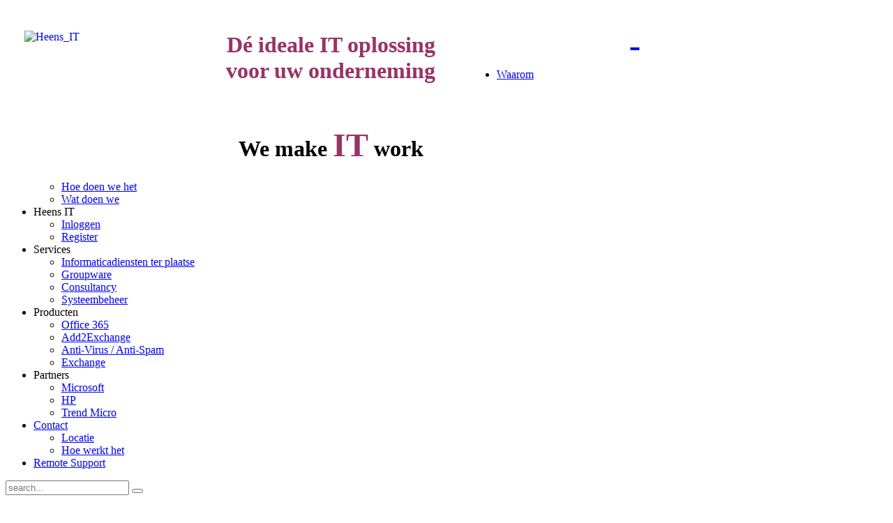

--- FILE ---
content_type: text/html; charset=utf-8
request_url: https://heens-it.be/home/wat-doen-we
body_size: 4253
content:
<!DOCTYPE HTML>
<html lang="nl-be" dir="ltr">

<head>
<meta charset="utf-8" />
<meta http-equiv="X-UA-Compatible" content="IE=edge,chrome=1">
<meta name="viewport" content="width=device-width, initial-scale=1">
<base href="https://heens-it.be/home/wat-doen-we" />
	<meta name="keywords" content="cloudoplossingen, office 365, cloudoplossingen, it oplossingen, microsoft, HP, servers, scholen, kmo, wireless, office, hybride oplossingen" />
	<meta name="generator" content="Joomla! - Open Source Content Management" />
	<title>Wat doen we</title>
	<link href="https://heens-it.be/component/search/?Itemid=417&amp;format=opensearch" rel="search" title="Zoeken Heens IT Consultancy" type="application/opensearchdescription+xml" />
	<link href="/templates/heensit/favicon.ico" rel="shortcut icon" type="image/vnd.microsoft.icon" />
	<link href="/templates/heensit/css/bootstrap.css" rel="stylesheet" type="text/css" />
	<script src="/media/jui/js/jquery.min.js?076c6868a88c9c4a1dd384a0f77a9f71" type="text/javascript"></script>
	<script src="/media/jui/js/jquery-noconflict.js?076c6868a88c9c4a1dd384a0f77a9f71" type="text/javascript"></script>
	<script src="/media/jui/js/jquery-migrate.min.js?076c6868a88c9c4a1dd384a0f77a9f71" type="text/javascript"></script>

<link rel="apple-touch-icon-precomposed" href="/templates/heensit/apple_touch_icon.png" />
<link rel="stylesheet" href="/templates/heensit/css/base.css" />
<link rel="stylesheet" href="/templates/heensit/css/layout.css" />
<link rel="stylesheet" href="/templates/heensit/css/menus.css" />
<style>.wrapper { max-width: 1100px; }
#maininner { width: 100%; }
#menu .dropdown { width: 250px; }
#menu .columns2 { width: 500px; }
#menu .columns3 { width: 750px; }
#menu .columns4 { width: 1000px; }</style>
<link rel="stylesheet" href="/templates/heensit/css/modules.css" />
<link rel="stylesheet" href="/templates/heensit/css/tools.css" />
<link rel="stylesheet" href="/templates/heensit/css/system.css" />
<link rel="stylesheet" href="/templates/heensit/css/extensions.css" />
<link rel="stylesheet" href="/templates/heensit/styles/HeensIT/css/custom.css" />
<link rel="stylesheet" href="/templates/heensit/css/background/grey.css" />
<link rel="stylesheet" href="/templates/heensit/css/font2/arial.css" />
<link rel="stylesheet" href="/templates/heensit/css/font3/arial.css" />
<link rel="stylesheet" href="/templates/heensit/styles/HeensIT/css/style.css" />
<link rel="stylesheet" href="/templates/heensit/css/responsive.css" />
<link rel="stylesheet" href="/templates/heensit/css/print.css" />
<script src="/templates/heensit/warp/js/warp.js"></script>
<script src="/templates/heensit/warp/js/responsive.js"></script>
<script src="/templates/heensit/warp/js/accordionmenu.js"></script>
<script src="/templates/heensit/warp/js/dropdownmenu.js"></script>
<script src="/templates/heensit/js/template.js"></script>
</head>

<body id="page" class="page  isblog " data-config='{"twitter":0,"plusone":0,"facebook":1}'>

	<div id="page-bg">

				
		<div class="wrapper grid-block">

			<header id="header" class="grid-block">

					
				<a id="logo" href="https://heens-it.be">
<table align="left" style="width: 704px; height: 181px;" border="0">
<tbody>
<tr>
<td align="left" valign="top" style="width: 20px;">&nbsp;</td>
<td align="left" valign="top" style="width: 200px;"><br /><img width="327" height="150" style="vertical-align: middle;" alt="Heens_IT" src="/images/stories/Heens_IT/logo_Heens_IT.jpg" /></td>
<td valign="top">
<h1 style="text-align: center;"><span style="color: #993366;"><strong>Dé ideale IT oplossing<br />voor uw onderneming</strong></span></h1>
<h1 style="text-align: center;"><span style="color: #000000;font-size: 26pt;">&nbsp;<br /></span><span style="color: #993366;"><span style="color: #000000;font-size: 24pt;">We make</span><strong> <span style="font-size: 36pt;">IT</strong> <span style="color: #000000;font-size: 24pt;">work</span></span></h1>
</td>
</tr>
</tbody>
</table>
<h1 style="text-align: center;"><span style="font-size: 36pt;"><span style="font-family: tahoma,arial,helvetica,sans-serif;"><span style="color: #ff00ff;">&nbsp;</span></span></span></h1></a>
				
				
							
								<div id="menubar" class="grid-block">
					
										<nav id="menu"><ul class="menu menu-dropdown">
<li data-id="271" data-menu-active="1" class="level1 item271 parent active"><a href="/" title="Waarom Heens It" class="level1 parent active"><span>Waarom</span></a><div class="dropdown columns1"><div class="dropdown-bg"><div><div class="width100 column"><ul class="nav-child unstyled small level2"><li data-id="416" class="level2 item416"><a href="/home/hoe" class="level2"><span>Hoe doen we het</span></a></li><li data-id="417" data-menu-active="2" class="level2 item417 active current"><a href="/home/wat-doen-we" class="level2 active current"><span>Wat doen we</span></a></li></ul></div></div></div></div></li><li data-id="275" class="level1 item275 parent"><span class="separator level1 parent"><span>Heens IT</span></span>
<div class="dropdown columns1"><div class="dropdown-bg"><div><div class="width100 column"><ul class="nav-child unstyled small level2"><li data-id="273" class="level2 item273"><a href="/login/inloggen" class="level2"><span>Inloggen</span></a></li><li data-id="274" class="level2 item274"><a href="http://fw.comportal.biz/yydcfckj" class="level2"><span>Register</span></a></li></ul></div></div></div></div></li><li data-id="54" class="level1 item54 parent"><span class="separator level1 parent"><span>Services</span></span>
<div class="dropdown columns1"><div class="dropdown-bg"><div><div class="width100 column"><ul class="nav-child unstyled small level2"><li data-id="311" class="level2 item311"><a href="/services/informaticadiensten-ter-plaatse" class="level2"><span>Informaticadiensten ter plaatse</span></a></li><li data-id="59" class="level2 item59"><a href="/services/groupware" class="level2"><span>Groupware</span></a></li><li data-id="60" class="level2 item60"><a href="/services/consultancy" class="level2"><span>Consultancy</span></a></li><li data-id="83" class="level2 item83"><a href="/services/systeembeheer" class="level2"><span>Systeembeheer</span></a></li></ul></div></div></div></div></li><li data-id="61" class="level1 item61 parent"><span class="separator level1 parent"><span>Producten</span></span>
<div class="dropdown columns1"><div class="dropdown-bg"><div><div class="width100 column"><ul class="nav-child unstyled small level2"><li data-id="231" class="level2 item231"><a href="/producten/office-365" class="level2"><span>Office 365</span></a></li><li data-id="74" class="level2 item74"><a href="/producten/add2exchange" class="level2"><span>Add2Exchange</span></a></li><li data-id="76" class="level2 item76"><a href="/producten/anti-virus-anti-spam" class="level2"><span>Anti-Virus / Anti-Spam</span></a></li><li data-id="77" class="level2 item77"><a href="/producten/exchange" class="level2"><span>Exchange</span></a></li></ul></div></div></div></div></li><li data-id="78" class="level1 item78 parent"><span class="separator level1 parent"><span>Partners</span></span>
<div class="dropdown columns1"><div class="dropdown-bg"><div><div class="width100 column"><ul class="nav-child unstyled small level2"><li data-id="233" class="level2 item233"><a href="/partners/microsoft" class="level2"><span>Microsoft</span></a></li><li data-id="359" class="level2 item359"><a href="/partners/hp" class="level2"><span>HP</span></a></li><li data-id="360" class="level2 item360"><a href="/partners/trend-micro" class="level2"><span>Trend Micro</span></a></li></ul></div></div></div></div></li><li data-id="57" class="level1 item57 parent"><a href="/contact-mainmenu" class="level1 parent"><span>Contact</span></a><div class="dropdown columns1"><div class="dropdown-bg"><div><div class="width100 column"><ul class="nav-child unstyled small level2"><li data-id="58" class="level2 item58"><a href="/contact-mainmenu/locatie" class="level2"><span>Locatie</span></a></li><li data-id="71" class="level2 item71"><a href="/remote-support/hoe-werkt-het" class="level2"><span>Hoe werkt het</span></a></li></ul></div></div></div></div></li><li data-id="422" class="level1 item422"><a href="https://get.teamviewer.com/6xypigx" onclick="window.open(this.href, 'targetWindow', 'toolbar=no,location=no,status=no,menubar=no,scrollbars=yes,resizable=yes,'); return false;" class="level1"><span>Remote Support</span></a></li></ul></nav>
					
										<div id="search">
<form id="searchbox-27" class="searchbox" action="/home/wat-doen-we" method="post" role="search">
	<input type="text" value="" name="searchword" placeholder="search..." />
	<button type="reset" value="Reset"></button>
	<input type="hidden" name="task"   value="search" />
	<input type="hidden" name="option" value="com_search" />
	<input type="hidden" name="Itemid" value="417" />	
</form>

<script src="/templates/heensit/warp/js/search.js"></script>
<script>
jQuery(function($) {
	$('#searchbox-27 input[name=searchword]').search({'url': '/component/search/?tmpl=raw&amp;type=json&amp;ordering=&amp;searchphrase=all', 'param': 'searchword', 'msgResultsHeader': 'Search Results', 'msgMoreResults': 'More Results', 'msgNoResults': 'No results found'}).placeholder();
});
</script></div>
										
				</div>
							
				
			</header>

						
						
						<div id="main" class="grid-block">
			
				<div id="maininner" class="grid-box">
				
					
										<section id="content" class="grid-block">

						
						<div id="system-message-container">
	</div>


<div id="system">

	
	<article class="item">

		
			
		
		<div class="content clearfix">

		
<p><strong>Wat doet Heens IT?</strong></p>
<p style="margin-left: 30px;">Wij verkopen IT oplossingen die voor uw firma gemaakt zijn en gebruiken hiervoor de standaard hulpmiddelen en programma's die ook door de heel grote bedrijven gebruikt worden, maar op uw maat geschoeid worden.<br />Daarom trachten we beter, toegewijder en flexibeler te zijn dan onze concurrenten/collega's. En wanneer servers het opgeven, gaan wij door.</p>
<p><strong>Informaticadiensten:</strong></p>
<ul>
<li>consultancy inzake IT aanpak, concepten en planning</li>
<li>ontwerp en administratie van mailservers (in cloud of op uw eigen systemen)</li>
<li>systeem en netwerk support&nbsp;</li>
<li>opleidingen</li>
</ul>
<p><strong>Via zorgvuldig geselecteerde partners kunnen wij ook volgende zaken leveren:</strong></p>
<ul>
<li>ontwikkeling, bijwerken en hosten van websites&nbsp;</li>
<li>programmatie, testen en implementatie van de applicaties&nbsp;</li>
<li>ontwerp en administratie van databases</li>
</ul>
<p><strong>Een greep uit onze klanten </strong><br />De voornaamste klanten zijn kleine en middelgrote ondernemingen.<br />Overseas Distribution Company, ABC Plan ID, ABC Domotica, Van Hulle, United Brands, Het Wijnhuis, Reds Immo, Challenge MC, Patronale Life, Helios Packaging, AROP, Beveko, Chacalli Wines, Wijngaardnatie, I Count 4 U, ...</p>
<p style="text-align: center;">&nbsp;</p>
<p style="text-align: center;"><strong><span style="font-size: large;"><span style="color: #7f0a6f;"><strong><span style="font-size: large;">Heens IT maakt je bedrijf klaar, niet enkel voor nu , maar ook voor de toekomst!</span></strong></span></span></strong></p>
<p><span style="font-size: 10pt;">&nbsp;</span></p> 		</div>

								
		
		
		
			
	</article>

</div>
					</section>
					
					
				</div>
				<!-- maininner end -->
				
								
				
			</div>
						<!-- main end -->

						
						
						<footer id="footer" class="grid-block">

				
				<div class="module   deepest">

			
<p style="text-align: center;"><span style="font-size: 8pt;">Copyright © 2013 Heens IT Consultancy. Alle rechten voorbehouden.</span></p>		
</div>
			</footer>
			
		</div>

	</div>
	
	<!-- Global Site Tag (gtag.js) - Google Analytics -->
<script async src="https://www.googletagmanager.com/gtag/js?id=UA-3348788-1"></script>
<script>
  window.dataLayer = window.dataLayer || [];
  function gtag(){dataLayer.push(arguments);}
  gtag('js', new Date());

  gtag('config', 'GA_TRACKING_ID');
</script>
	
</body>
</html>